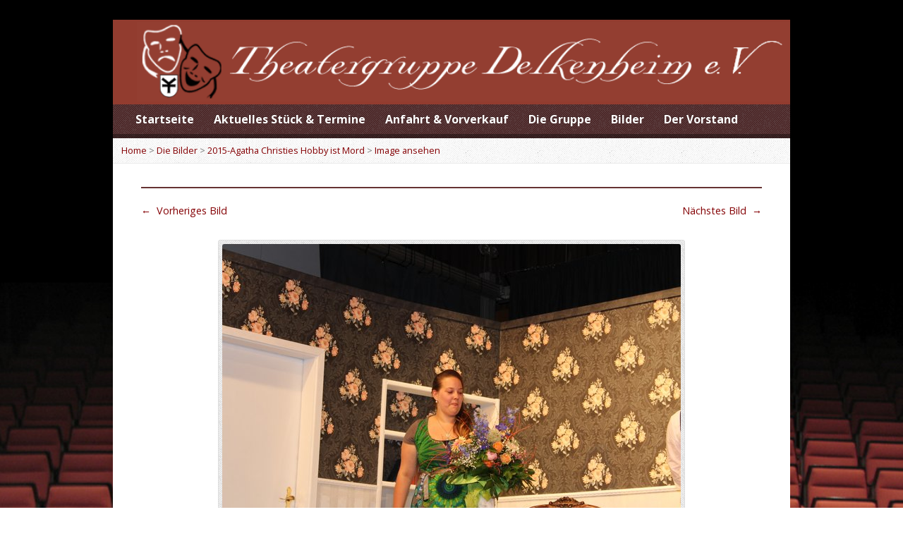

--- FILE ---
content_type: text/html; charset=UTF-8
request_url: http://www.theatergruppe-delkenheim.de/gallery-items/4530
body_size: 8058
content:
<!DOCTYPE html>
<!--[if IE 8 ]><html class="ie ie8 no-js" dir="ltr" lang="de" prefix="og: https://ogp.me/ns#"> <![endif]-->
<!--[if (gte IE 9)|!(IE)]><!--><html class="no-js" dir="ltr" lang="de" prefix="og: https://ogp.me/ns#"> <!--<![endif]-->
<head>
<meta charset="UTF-8" />
<!--[if lte IE 8]><meta http-equiv="X-UA-Compatible" content="IE=Edge,chrome=IE8" /><![endif]-->

<meta name="viewport" content="width=device-width, initial-scale=1, maximum-scale=1">
<link rel="pingback" href="http://www.theatergruppe-delkenheim.de/xmlrpc.php" />
	<style>img:is([sizes="auto" i], [sizes^="auto," i]) { contain-intrinsic-size: 3000px 1500px }</style>
	
		<!-- All in One SEO 4.8.9 - aioseo.com -->
		<title>| Theatergruppe Delkenheim</title>
	<meta name="robots" content="max-image-preview:large" />
	<meta name="author" content="Florian Grösch"/>
	<link rel="canonical" href="https://www.theatergruppe-delkenheim.de/gallery-items/4530" />
	<meta name="generator" content="All in One SEO (AIOSEO) 4.8.9" />
		<meta property="og:locale" content="de_DE" />
		<meta property="og:site_name" content="Theatergruppe Delkenheim |" />
		<meta property="og:type" content="article" />
		<meta property="og:title" content="| Theatergruppe Delkenheim" />
		<meta property="og:url" content="https://www.theatergruppe-delkenheim.de/gallery-items/4530" />
		<meta property="article:published_time" content="2016-05-31T07:45:09+00:00" />
		<meta property="article:modified_time" content="2016-05-31T07:45:09+00:00" />
		<meta name="twitter:card" content="summary" />
		<meta name="twitter:title" content="| Theatergruppe Delkenheim" />
		<script type="application/ld+json" class="aioseo-schema">
			{"@context":"https:\/\/schema.org","@graph":[{"@type":"BreadcrumbList","@id":"https:\/\/www.theatergruppe-delkenheim.de\/gallery-items\/4530#breadcrumblist","itemListElement":[{"@type":"ListItem","@id":"https:\/\/www.theatergruppe-delkenheim.de#listItem","position":1,"name":"Home","item":"https:\/\/www.theatergruppe-delkenheim.de","nextItem":{"@type":"ListItem","@id":"https:\/\/www.theatergruppe-delkenheim.de\/gallery-category\/2015-agatha-christies-hobby-ist-mord#listItem","name":"2015-Agatha Christies Hobby ist Mord"}},{"@type":"ListItem","@id":"https:\/\/www.theatergruppe-delkenheim.de\/gallery-category\/2015-agatha-christies-hobby-ist-mord#listItem","position":2,"name":"2015-Agatha Christies Hobby ist Mord","item":"https:\/\/www.theatergruppe-delkenheim.de\/gallery-category\/2015-agatha-christies-hobby-ist-mord","previousItem":{"@type":"ListItem","@id":"https:\/\/www.theatergruppe-delkenheim.de#listItem","name":"Home"}},{"@type":"ListItem","@id":"https:\/\/www.theatergruppe-delkenheim.de\/gallery-items\/4530#listItem","position":3,"previousItem":{"@type":"ListItem","@id":"https:\/\/www.theatergruppe-delkenheim.de\/gallery-category\/2015-agatha-christies-hobby-ist-mord#listItem","name":"2015-Agatha Christies Hobby ist Mord"}}]},{"@type":"Organization","@id":"https:\/\/www.theatergruppe-delkenheim.de\/#organization","name":"Theatergruppe Delkenheim","url":"https:\/\/www.theatergruppe-delkenheim.de\/"},{"@type":"Person","@id":"https:\/\/www.theatergruppe-delkenheim.de\/author\/theatergruppe-delkenheim#author","url":"https:\/\/www.theatergruppe-delkenheim.de\/author\/theatergruppe-delkenheim","name":"Florian Gr\u00f6sch","image":{"@type":"ImageObject","@id":"https:\/\/www.theatergruppe-delkenheim.de\/gallery-items\/4530#authorImage","url":"https:\/\/secure.gravatar.com\/avatar\/e72fd2524eb15a1558dbe0f06d602459cde122223f017f4095921ddce547c89d?s=96&d=mm&r=g","width":96,"height":96,"caption":"Florian Gr\u00f6sch"}},{"@type":"WebPage","@id":"https:\/\/www.theatergruppe-delkenheim.de\/gallery-items\/4530#webpage","url":"https:\/\/www.theatergruppe-delkenheim.de\/gallery-items\/4530","name":"| Theatergruppe Delkenheim","inLanguage":"de-DE","isPartOf":{"@id":"https:\/\/www.theatergruppe-delkenheim.de\/#website"},"breadcrumb":{"@id":"https:\/\/www.theatergruppe-delkenheim.de\/gallery-items\/4530#breadcrumblist"},"author":{"@id":"https:\/\/www.theatergruppe-delkenheim.de\/author\/theatergruppe-delkenheim#author"},"creator":{"@id":"https:\/\/www.theatergruppe-delkenheim.de\/author\/theatergruppe-delkenheim#author"},"image":{"@type":"ImageObject","url":"https:\/\/www.theatergruppe-delkenheim.de\/wp-content\/uploads\/IMG_3905.jpg","@id":"https:\/\/www.theatergruppe-delkenheim.de\/gallery-items\/4530\/#mainImage","width":650,"height":434},"primaryImageOfPage":{"@id":"https:\/\/www.theatergruppe-delkenheim.de\/gallery-items\/4530#mainImage"},"datePublished":"2016-05-31T09:45:09+02:00","dateModified":"2016-05-31T09:45:09+02:00"},{"@type":"WebSite","@id":"https:\/\/www.theatergruppe-delkenheim.de\/#website","url":"https:\/\/www.theatergruppe-delkenheim.de\/","name":"Theatergruppe Delkenheim","inLanguage":"de-DE","publisher":{"@id":"https:\/\/www.theatergruppe-delkenheim.de\/#organization"}}]}
		</script>
		<!-- All in One SEO -->

<link rel='dns-prefetch' href='//maps.googleapis.com' />
<link rel='dns-prefetch' href='//fonts.googleapis.com' />
<link rel="alternate" type="application/rss+xml" title="Theatergruppe Delkenheim &raquo; Feed" href="https://www.theatergruppe-delkenheim.de/feed" />
<link rel="alternate" type="application/rss+xml" title="Theatergruppe Delkenheim &raquo; Kommentar-Feed" href="https://www.theatergruppe-delkenheim.de/comments/feed" />
<link rel="alternate" type="application/rss+xml" title="Theatergruppe Delkenheim &raquo; -Kommentar-Feed" href="https://www.theatergruppe-delkenheim.de/gallery-items/4530/feed" />
<script type="text/javascript">
/* <![CDATA[ */
window._wpemojiSettings = {"baseUrl":"https:\/\/s.w.org\/images\/core\/emoji\/16.0.1\/72x72\/","ext":".png","svgUrl":"https:\/\/s.w.org\/images\/core\/emoji\/16.0.1\/svg\/","svgExt":".svg","source":{"concatemoji":"http:\/\/www.theatergruppe-delkenheim.de\/wp-includes\/js\/wp-emoji-release.min.js?ver=6.8.3"}};
/*! This file is auto-generated */
!function(s,n){var o,i,e;function c(e){try{var t={supportTests:e,timestamp:(new Date).valueOf()};sessionStorage.setItem(o,JSON.stringify(t))}catch(e){}}function p(e,t,n){e.clearRect(0,0,e.canvas.width,e.canvas.height),e.fillText(t,0,0);var t=new Uint32Array(e.getImageData(0,0,e.canvas.width,e.canvas.height).data),a=(e.clearRect(0,0,e.canvas.width,e.canvas.height),e.fillText(n,0,0),new Uint32Array(e.getImageData(0,0,e.canvas.width,e.canvas.height).data));return t.every(function(e,t){return e===a[t]})}function u(e,t){e.clearRect(0,0,e.canvas.width,e.canvas.height),e.fillText(t,0,0);for(var n=e.getImageData(16,16,1,1),a=0;a<n.data.length;a++)if(0!==n.data[a])return!1;return!0}function f(e,t,n,a){switch(t){case"flag":return n(e,"\ud83c\udff3\ufe0f\u200d\u26a7\ufe0f","\ud83c\udff3\ufe0f\u200b\u26a7\ufe0f")?!1:!n(e,"\ud83c\udde8\ud83c\uddf6","\ud83c\udde8\u200b\ud83c\uddf6")&&!n(e,"\ud83c\udff4\udb40\udc67\udb40\udc62\udb40\udc65\udb40\udc6e\udb40\udc67\udb40\udc7f","\ud83c\udff4\u200b\udb40\udc67\u200b\udb40\udc62\u200b\udb40\udc65\u200b\udb40\udc6e\u200b\udb40\udc67\u200b\udb40\udc7f");case"emoji":return!a(e,"\ud83e\udedf")}return!1}function g(e,t,n,a){var r="undefined"!=typeof WorkerGlobalScope&&self instanceof WorkerGlobalScope?new OffscreenCanvas(300,150):s.createElement("canvas"),o=r.getContext("2d",{willReadFrequently:!0}),i=(o.textBaseline="top",o.font="600 32px Arial",{});return e.forEach(function(e){i[e]=t(o,e,n,a)}),i}function t(e){var t=s.createElement("script");t.src=e,t.defer=!0,s.head.appendChild(t)}"undefined"!=typeof Promise&&(o="wpEmojiSettingsSupports",i=["flag","emoji"],n.supports={everything:!0,everythingExceptFlag:!0},e=new Promise(function(e){s.addEventListener("DOMContentLoaded",e,{once:!0})}),new Promise(function(t){var n=function(){try{var e=JSON.parse(sessionStorage.getItem(o));if("object"==typeof e&&"number"==typeof e.timestamp&&(new Date).valueOf()<e.timestamp+604800&&"object"==typeof e.supportTests)return e.supportTests}catch(e){}return null}();if(!n){if("undefined"!=typeof Worker&&"undefined"!=typeof OffscreenCanvas&&"undefined"!=typeof URL&&URL.createObjectURL&&"undefined"!=typeof Blob)try{var e="postMessage("+g.toString()+"("+[JSON.stringify(i),f.toString(),p.toString(),u.toString()].join(",")+"));",a=new Blob([e],{type:"text/javascript"}),r=new Worker(URL.createObjectURL(a),{name:"wpTestEmojiSupports"});return void(r.onmessage=function(e){c(n=e.data),r.terminate(),t(n)})}catch(e){}c(n=g(i,f,p,u))}t(n)}).then(function(e){for(var t in e)n.supports[t]=e[t],n.supports.everything=n.supports.everything&&n.supports[t],"flag"!==t&&(n.supports.everythingExceptFlag=n.supports.everythingExceptFlag&&n.supports[t]);n.supports.everythingExceptFlag=n.supports.everythingExceptFlag&&!n.supports.flag,n.DOMReady=!1,n.readyCallback=function(){n.DOMReady=!0}}).then(function(){return e}).then(function(){var e;n.supports.everything||(n.readyCallback(),(e=n.source||{}).concatemoji?t(e.concatemoji):e.wpemoji&&e.twemoji&&(t(e.twemoji),t(e.wpemoji)))}))}((window,document),window._wpemojiSettings);
/* ]]> */
</script>
<link rel='stylesheet' id='style-frontend.css-css' href='http://www.theatergruppe-delkenheim.de/wp-content/plugins/plugin-kontakt/frontend/style.css?ver=6.8.3' type='text/css' media='all' />
<style id='wp-emoji-styles-inline-css' type='text/css'>

	img.wp-smiley, img.emoji {
		display: inline !important;
		border: none !important;
		box-shadow: none !important;
		height: 1em !important;
		width: 1em !important;
		margin: 0 0.07em !important;
		vertical-align: -0.1em !important;
		background: none !important;
		padding: 0 !important;
	}
</style>
<link rel='stylesheet' id='wp-block-library-css' href='http://www.theatergruppe-delkenheim.de/wp-includes/css/dist/block-library/style.min.css?ver=6.8.3' type='text/css' media='all' />
<style id='classic-theme-styles-inline-css' type='text/css'>
/*! This file is auto-generated */
.wp-block-button__link{color:#fff;background-color:#32373c;border-radius:9999px;box-shadow:none;text-decoration:none;padding:calc(.667em + 2px) calc(1.333em + 2px);font-size:1.125em}.wp-block-file__button{background:#32373c;color:#fff;text-decoration:none}
</style>
<style id='global-styles-inline-css' type='text/css'>
:root{--wp--preset--aspect-ratio--square: 1;--wp--preset--aspect-ratio--4-3: 4/3;--wp--preset--aspect-ratio--3-4: 3/4;--wp--preset--aspect-ratio--3-2: 3/2;--wp--preset--aspect-ratio--2-3: 2/3;--wp--preset--aspect-ratio--16-9: 16/9;--wp--preset--aspect-ratio--9-16: 9/16;--wp--preset--color--black: #000000;--wp--preset--color--cyan-bluish-gray: #abb8c3;--wp--preset--color--white: #ffffff;--wp--preset--color--pale-pink: #f78da7;--wp--preset--color--vivid-red: #cf2e2e;--wp--preset--color--luminous-vivid-orange: #ff6900;--wp--preset--color--luminous-vivid-amber: #fcb900;--wp--preset--color--light-green-cyan: #7bdcb5;--wp--preset--color--vivid-green-cyan: #00d084;--wp--preset--color--pale-cyan-blue: #8ed1fc;--wp--preset--color--vivid-cyan-blue: #0693e3;--wp--preset--color--vivid-purple: #9b51e0;--wp--preset--gradient--vivid-cyan-blue-to-vivid-purple: linear-gradient(135deg,rgba(6,147,227,1) 0%,rgb(155,81,224) 100%);--wp--preset--gradient--light-green-cyan-to-vivid-green-cyan: linear-gradient(135deg,rgb(122,220,180) 0%,rgb(0,208,130) 100%);--wp--preset--gradient--luminous-vivid-amber-to-luminous-vivid-orange: linear-gradient(135deg,rgba(252,185,0,1) 0%,rgba(255,105,0,1) 100%);--wp--preset--gradient--luminous-vivid-orange-to-vivid-red: linear-gradient(135deg,rgba(255,105,0,1) 0%,rgb(207,46,46) 100%);--wp--preset--gradient--very-light-gray-to-cyan-bluish-gray: linear-gradient(135deg,rgb(238,238,238) 0%,rgb(169,184,195) 100%);--wp--preset--gradient--cool-to-warm-spectrum: linear-gradient(135deg,rgb(74,234,220) 0%,rgb(151,120,209) 20%,rgb(207,42,186) 40%,rgb(238,44,130) 60%,rgb(251,105,98) 80%,rgb(254,248,76) 100%);--wp--preset--gradient--blush-light-purple: linear-gradient(135deg,rgb(255,206,236) 0%,rgb(152,150,240) 100%);--wp--preset--gradient--blush-bordeaux: linear-gradient(135deg,rgb(254,205,165) 0%,rgb(254,45,45) 50%,rgb(107,0,62) 100%);--wp--preset--gradient--luminous-dusk: linear-gradient(135deg,rgb(255,203,112) 0%,rgb(199,81,192) 50%,rgb(65,88,208) 100%);--wp--preset--gradient--pale-ocean: linear-gradient(135deg,rgb(255,245,203) 0%,rgb(182,227,212) 50%,rgb(51,167,181) 100%);--wp--preset--gradient--electric-grass: linear-gradient(135deg,rgb(202,248,128) 0%,rgb(113,206,126) 100%);--wp--preset--gradient--midnight: linear-gradient(135deg,rgb(2,3,129) 0%,rgb(40,116,252) 100%);--wp--preset--font-size--small: 13px;--wp--preset--font-size--medium: 20px;--wp--preset--font-size--large: 36px;--wp--preset--font-size--x-large: 42px;--wp--preset--spacing--20: 0.44rem;--wp--preset--spacing--30: 0.67rem;--wp--preset--spacing--40: 1rem;--wp--preset--spacing--50: 1.5rem;--wp--preset--spacing--60: 2.25rem;--wp--preset--spacing--70: 3.38rem;--wp--preset--spacing--80: 5.06rem;--wp--preset--shadow--natural: 6px 6px 9px rgba(0, 0, 0, 0.2);--wp--preset--shadow--deep: 12px 12px 50px rgba(0, 0, 0, 0.4);--wp--preset--shadow--sharp: 6px 6px 0px rgba(0, 0, 0, 0.2);--wp--preset--shadow--outlined: 6px 6px 0px -3px rgba(255, 255, 255, 1), 6px 6px rgba(0, 0, 0, 1);--wp--preset--shadow--crisp: 6px 6px 0px rgba(0, 0, 0, 1);}:where(.is-layout-flex){gap: 0.5em;}:where(.is-layout-grid){gap: 0.5em;}body .is-layout-flex{display: flex;}.is-layout-flex{flex-wrap: wrap;align-items: center;}.is-layout-flex > :is(*, div){margin: 0;}body .is-layout-grid{display: grid;}.is-layout-grid > :is(*, div){margin: 0;}:where(.wp-block-columns.is-layout-flex){gap: 2em;}:where(.wp-block-columns.is-layout-grid){gap: 2em;}:where(.wp-block-post-template.is-layout-flex){gap: 1.25em;}:where(.wp-block-post-template.is-layout-grid){gap: 1.25em;}.has-black-color{color: var(--wp--preset--color--black) !important;}.has-cyan-bluish-gray-color{color: var(--wp--preset--color--cyan-bluish-gray) !important;}.has-white-color{color: var(--wp--preset--color--white) !important;}.has-pale-pink-color{color: var(--wp--preset--color--pale-pink) !important;}.has-vivid-red-color{color: var(--wp--preset--color--vivid-red) !important;}.has-luminous-vivid-orange-color{color: var(--wp--preset--color--luminous-vivid-orange) !important;}.has-luminous-vivid-amber-color{color: var(--wp--preset--color--luminous-vivid-amber) !important;}.has-light-green-cyan-color{color: var(--wp--preset--color--light-green-cyan) !important;}.has-vivid-green-cyan-color{color: var(--wp--preset--color--vivid-green-cyan) !important;}.has-pale-cyan-blue-color{color: var(--wp--preset--color--pale-cyan-blue) !important;}.has-vivid-cyan-blue-color{color: var(--wp--preset--color--vivid-cyan-blue) !important;}.has-vivid-purple-color{color: var(--wp--preset--color--vivid-purple) !important;}.has-black-background-color{background-color: var(--wp--preset--color--black) !important;}.has-cyan-bluish-gray-background-color{background-color: var(--wp--preset--color--cyan-bluish-gray) !important;}.has-white-background-color{background-color: var(--wp--preset--color--white) !important;}.has-pale-pink-background-color{background-color: var(--wp--preset--color--pale-pink) !important;}.has-vivid-red-background-color{background-color: var(--wp--preset--color--vivid-red) !important;}.has-luminous-vivid-orange-background-color{background-color: var(--wp--preset--color--luminous-vivid-orange) !important;}.has-luminous-vivid-amber-background-color{background-color: var(--wp--preset--color--luminous-vivid-amber) !important;}.has-light-green-cyan-background-color{background-color: var(--wp--preset--color--light-green-cyan) !important;}.has-vivid-green-cyan-background-color{background-color: var(--wp--preset--color--vivid-green-cyan) !important;}.has-pale-cyan-blue-background-color{background-color: var(--wp--preset--color--pale-cyan-blue) !important;}.has-vivid-cyan-blue-background-color{background-color: var(--wp--preset--color--vivid-cyan-blue) !important;}.has-vivid-purple-background-color{background-color: var(--wp--preset--color--vivid-purple) !important;}.has-black-border-color{border-color: var(--wp--preset--color--black) !important;}.has-cyan-bluish-gray-border-color{border-color: var(--wp--preset--color--cyan-bluish-gray) !important;}.has-white-border-color{border-color: var(--wp--preset--color--white) !important;}.has-pale-pink-border-color{border-color: var(--wp--preset--color--pale-pink) !important;}.has-vivid-red-border-color{border-color: var(--wp--preset--color--vivid-red) !important;}.has-luminous-vivid-orange-border-color{border-color: var(--wp--preset--color--luminous-vivid-orange) !important;}.has-luminous-vivid-amber-border-color{border-color: var(--wp--preset--color--luminous-vivid-amber) !important;}.has-light-green-cyan-border-color{border-color: var(--wp--preset--color--light-green-cyan) !important;}.has-vivid-green-cyan-border-color{border-color: var(--wp--preset--color--vivid-green-cyan) !important;}.has-pale-cyan-blue-border-color{border-color: var(--wp--preset--color--pale-cyan-blue) !important;}.has-vivid-cyan-blue-border-color{border-color: var(--wp--preset--color--vivid-cyan-blue) !important;}.has-vivid-purple-border-color{border-color: var(--wp--preset--color--vivid-purple) !important;}.has-vivid-cyan-blue-to-vivid-purple-gradient-background{background: var(--wp--preset--gradient--vivid-cyan-blue-to-vivid-purple) !important;}.has-light-green-cyan-to-vivid-green-cyan-gradient-background{background: var(--wp--preset--gradient--light-green-cyan-to-vivid-green-cyan) !important;}.has-luminous-vivid-amber-to-luminous-vivid-orange-gradient-background{background: var(--wp--preset--gradient--luminous-vivid-amber-to-luminous-vivid-orange) !important;}.has-luminous-vivid-orange-to-vivid-red-gradient-background{background: var(--wp--preset--gradient--luminous-vivid-orange-to-vivid-red) !important;}.has-very-light-gray-to-cyan-bluish-gray-gradient-background{background: var(--wp--preset--gradient--very-light-gray-to-cyan-bluish-gray) !important;}.has-cool-to-warm-spectrum-gradient-background{background: var(--wp--preset--gradient--cool-to-warm-spectrum) !important;}.has-blush-light-purple-gradient-background{background: var(--wp--preset--gradient--blush-light-purple) !important;}.has-blush-bordeaux-gradient-background{background: var(--wp--preset--gradient--blush-bordeaux) !important;}.has-luminous-dusk-gradient-background{background: var(--wp--preset--gradient--luminous-dusk) !important;}.has-pale-ocean-gradient-background{background: var(--wp--preset--gradient--pale-ocean) !important;}.has-electric-grass-gradient-background{background: var(--wp--preset--gradient--electric-grass) !important;}.has-midnight-gradient-background{background: var(--wp--preset--gradient--midnight) !important;}.has-small-font-size{font-size: var(--wp--preset--font-size--small) !important;}.has-medium-font-size{font-size: var(--wp--preset--font-size--medium) !important;}.has-large-font-size{font-size: var(--wp--preset--font-size--large) !important;}.has-x-large-font-size{font-size: var(--wp--preset--font-size--x-large) !important;}
:where(.wp-block-post-template.is-layout-flex){gap: 1.25em;}:where(.wp-block-post-template.is-layout-grid){gap: 1.25em;}
:where(.wp-block-columns.is-layout-flex){gap: 2em;}:where(.wp-block-columns.is-layout-grid){gap: 2em;}
:root :where(.wp-block-pullquote){font-size: 1.5em;line-height: 1.6;}
</style>
<link rel='stylesheet' id='elusive-webfont-css' href='http://www.theatergruppe-delkenheim.de/wp-content/themes/risen/style-elusive-webfont.css?ver=1.0.0' type='text/css' media='all' />
<link rel='stylesheet' id='risen-style-css' href='http://www.theatergruppe-delkenheim.de/wp-content/themes/risen-child/style.css?ver=1.0.0' type='text/css' media='all' />
<link rel='stylesheet' id='risen-base-style-css' href='http://www.theatergruppe-delkenheim.de/wp-content/themes/risen/styles/light/style.css?ver=1.0.0' type='text/css' media='all' />
<link rel='stylesheet' id='google-fonts-css' href='http://fonts.googleapis.com/css?family=Open+Sans:400italic,700italic,400,700' type='text/css' media='all' />
<script type="text/javascript" src="http://www.theatergruppe-delkenheim.de/wp-includes/js/jquery/jquery.min.js?ver=3.7.1" id="jquery-core-js"></script>
<script type="text/javascript" src="http://www.theatergruppe-delkenheim.de/wp-includes/js/jquery/jquery-migrate.min.js?ver=3.4.1" id="jquery-migrate-js"></script>
<script type="text/javascript" src="http://www.theatergruppe-delkenheim.de/wp-content/themes/risen/js/modernizr.custom.js?ver=1.0.0" id="modernizr-custom-js"></script>
<script type="text/javascript" src="http://www.theatergruppe-delkenheim.de/wp-content/themes/risen/js/jquery.backstretch.min.js?ver=1.0.0" id="jquery-backstretch-js"></script>
<script type="text/javascript" src="http://www.theatergruppe-delkenheim.de/wp-content/themes/risen/js/superfish.min.js?ver=1.0.0" id="superfish-js"></script>
<script type="text/javascript" src="http://www.theatergruppe-delkenheim.de/wp-content/themes/risen/js/supersubs.js?ver=1.0.0" id="supersubs-js"></script>
<script type="text/javascript" src="http://www.theatergruppe-delkenheim.de/wp-content/themes/risen/js/selectnav.min.js?ver=1.0.0" id="selectnav-js"></script>
<script type="text/javascript" src="http://maps.googleapis.com/maps/api/js?sensor=false" id="google-maps-js"></script>
<script type="text/javascript" src="http://www.theatergruppe-delkenheim.de/wp-content/themes/risen/js/jquery.validate.min.js?ver=1.0.0" id="jquery-validate-js"></script>
<script type="text/javascript" src="http://www.theatergruppe-delkenheim.de/wp-content/themes/risen/js/jquery.easing.js?ver=1.0.0" id="jquery-easing-js"></script>
<script type="text/javascript" src="http://www.theatergruppe-delkenheim.de/wp-content/themes/risen/js/jquery.smooth-scroll.min.js?ver=1.0.0" id="jquery-smooth-scroll-js"></script>
<script type="text/javascript" src="http://www.theatergruppe-delkenheim.de/wp-content/themes/risen/js/jquery.prettyPhoto.modified.js?ver=1.0.0" id="jquery-prettyphoto-js"></script>
<script type="text/javascript" src="http://www.theatergruppe-delkenheim.de/wp-content/themes/risen/js/jquery.fitvids.js?ver=1.0.0" id="fitvids-js"></script>
<script type="text/javascript" id="risen-main-js-extra">
/* <![CDATA[ */
var risen_wp = {"theme_uri":"http:\/\/www.theatergruppe-delkenheim.de\/wp-content\/themes\/risen","is_home":"","site_url":"http:\/\/www.theatergruppe-delkenheim.de","home_url":"https:\/\/www.theatergruppe-delkenheim.de","is_ssl":"","current_protocol":"http","ie_unsupported_message":"You are using an outdated version of Internet Explorer. Please upgrade your browser to use this site.","ie_unsupported_redirect_url":"http:\/\/browsehappy.com\/","mobile_menu_label":"Menu","slider_enabled":"1","slider_slideshow":"1","slider_speed":"5000","gmaps_api_key":"","ajax_url":"https:\/\/www.theatergruppe-delkenheim.de\/wp-admin\/admin-ajax.php","contact_form_nonce":"97a249a5ed","comment_name_required":"1","comment_email_required":"1","comment_name_error_required":"Required","comment_email_error_required":"Required","comment_email_error_invalid":"Invalid Email","comment_url_error_invalid":"Invalid URL","comment_message_error_required":"Comment Required","lightbox_prev":"Prev","lightbox_next":"Next","lightbox_expand":"Expand","lightbox_close":"Close"};
/* ]]> */
</script>
<script type="text/javascript" src="http://www.theatergruppe-delkenheim.de/wp-content/themes/risen/js/main.js?ver=1.0.0" id="risen-main-js"></script>
<link rel="https://api.w.org/" href="https://www.theatergruppe-delkenheim.de/wp-json/" /><link rel="EditURI" type="application/rsd+xml" title="RSD" href="https://www.theatergruppe-delkenheim.de/xmlrpc.php?rsd" />
<meta name="generator" content="WordPress 6.8.3" />
<link rel='shortlink' href='https://www.theatergruppe-delkenheim.de/?p=4530' />
<link rel="alternate" title="oEmbed (JSON)" type="application/json+oembed" href="https://www.theatergruppe-delkenheim.de/wp-json/oembed/1.0/embed?url=https%3A%2F%2Fwww.theatergruppe-delkenheim.de%2Fgallery-items%2F4530" />
<link rel="alternate" title="oEmbed (XML)" type="text/xml+oembed" href="https://www.theatergruppe-delkenheim.de/wp-json/oembed/1.0/embed?url=https%3A%2F%2Fwww.theatergruppe-delkenheim.de%2Fgallery-items%2F4530&#038;format=xml" />
<script type="text/javascript">
jQuery(document).ready(function($) {
	if (screen.width > 480) { // mobile performance - no full image background if device not capable of showing media query width 480px
		jQuery.backstretch('http://theatergruppe-delkenheim.de/wp-content/uploads/theater-hintergrund.png');
	}
});
</script>
<style type="text/css">

a, .resurrect-list-icons a:hover, .flex-caption a {
	color: #840004;
}

#header-menu, #footer-bottom, .flex-caption, .flex-control-nav li a.active, #home-row-widgets .widget-image-title, #page-header h1, .sidebar-widget-title {
	background-color: #451b1c;
}

body, input, textarea, select, .multimedia-short h1, #cancel-comment-reply-link, .accordion-section-title, .staff header h1 a {
	font-family: 'Open Sans', Arial, Helvetica, sans-serif;
}

#header-menu-links, .flex-caption, #home-row-widgets .widget-image-title, #page-header h1, h1.sidebar-widget-title, a.button, a.comment-reply-link, a.comment-edit-link, a.post-edit-link, .nav-left-right a, input[type=submit] {
	font-family: 'Open Sans', Arial, Helvetica, sans-serif;
}

.heading, .page-title, .post-content h1, .post-content h2, .post-content h3, .post-content h4, .post-content h5, .post-content h6, .author-box h1, .staff header h1, .location header h1, #reply-title, #comments-title, .home-column-widgets-title, .ppt, #tagline, #intro {
	font-family: 'Open Sans', Arial, Helvetica, sans-serif;
}
</style>
</head>

<body class="wp-singular risen_gallery-template-default single single-risen_gallery postid-4530 wp-theme-risen wp-child-theme-risen-child">

	<!-- Container Start -->
	
	<div id="container">
		
		<div id="container-inner">
		
			<!-- Header Start -->
				
			<header id="header">

				<div id="header-inner">
					
					<div id="header-content">
				
						
						<div id="logo">	

							<a href="https://www.theatergruppe-delkenheim.de/">

								<img src="http://theatergruppe-delkenheim.de/wp-content/uploads/bg_header.gif" alt="Theatergruppe Delkenheim" id="logo-regular">

								<img src="http://www.theatergruppe-delkenheim.de/wp-content/themes/risen/styles/light/images/logo-hidpi.png" alt="Theatergruppe Delkenheim" id="logo-hidpi">

							</a>

						</div>

						<div id="top-right">

							<div id="top-right-inner">

								<div id="top-right-content">

									<div id="tagline">
																			</div>

								</div>

							</div>

						</div>

					</div>

				</div>
				
				<!-- Menu Start -->
				
				<nav id="header-menu">

					<div id="header-menu-inner">

						<ul id="header-menu-links" class="sf-menu"><li id="menu-item-1905" class="menu-item menu-item-type-custom menu-item-object-custom menu-item-1905"><a href="http://www.theatergruppe-delkenheim.de/">Startseite</a></li>
<li id="menu-item-1906" class="menu-item menu-item-type-post_type menu-item-object-page menu-item-1906"><a href="https://www.theatergruppe-delkenheim.de/aktuell">Aktuelles Stück &#038; Termine</a></li>
<li id="menu-item-1969" class="menu-item menu-item-type-post_type menu-item-object-page menu-item-1969"><a href="https://www.theatergruppe-delkenheim.de/service">Anfahrt &#038; Vorverkauf</a></li>
<li id="menu-item-1902" class="menu-item menu-item-type-post_type menu-item-object-page menu-item-has-children menu-item-1902"><a href="https://www.theatergruppe-delkenheim.de/die-gruppe">Die Gruppe</a>
<ul class="sub-menu">
	<li id="menu-item-1939" class="menu-item menu-item-type-post_type menu-item-object-page menu-item-1939"><a href="https://www.theatergruppe-delkenheim.de/lustiges/glossar">Ein nicht ganz ernst gemeintes „Glossar“</a></li>
	<li id="menu-item-1938" class="menu-item menu-item-type-post_type menu-item-object-page menu-item-1938"><a href="https://www.theatergruppe-delkenheim.de/lustiges">Lustiges</a></li>
</ul>
</li>
<li id="menu-item-1941" class="menu-item menu-item-type-post_type menu-item-object-page menu-item-1941"><a href="https://www.theatergruppe-delkenheim.de/die-bilder">Bilder</a></li>
<li id="menu-item-7018" class="menu-item menu-item-type-post_type menu-item-object-page menu-item-7018"><a href="https://www.theatergruppe-delkenheim.de/der-vorstand">Der Vorstand</a></li>
</ul>						
												
						<div class="clear"></div>
						
					</div>
				
					<div id="header-menu-bottom"></div>
				
				</nav>
				
				<!-- Menu End -->
					
			</header>
			
			<!-- Header End -->

<div class="breadcrumbs"><a href="https://www.theatergruppe-delkenheim.de">Home</a> > <a href="https://www.theatergruppe-delkenheim.de/die-bilder">Die Bilder</a> > <a href="https://www.theatergruppe-delkenheim.de/gallery-category/2015-agatha-christies-hobby-ist-mord">2015-Agatha Christies Hobby ist Mord</a> > <a href="https://www.theatergruppe-delkenheim.de/gallery-items/4530">Image ansehen</a></div>
<div id="content">

	<div id="content-inner">

		
		<article id="post-4530" class="post-4530 risen_gallery type-risen_gallery status-publish has-post-thumbnail hentry risen_gallery_category-2015-agatha-christies-hobby-ist-mord">

			<header>

				<h1 id="gallery-single-page-title" class="page-title">
														</h1>

			</header>
			
						
		
			
			<div class="nav-left"><a href="https://www.theatergruppe-delkenheim.de/gallery-items/und-das-am-hochzeitsmorgen" rel="next"><span>&larr;</span> Vorheriges Bild </a></div>
			<div class="nav-right"><a href="https://www.theatergruppe-delkenheim.de/gallery-items/4528" rel="prev">N&auml;chstes Bild <span>&rarr;</span></a></div>

			<div class="clear"></div>

						
			<div id="gallery-media">
			
											
				<div class="gallery-image-container image-frame">			
					<img width="650" height="434" src="https://www.theatergruppe-delkenheim.de/wp-content/uploads/IMG_3905.jpg" class="attachment-risen-gallery size-risen-gallery wp-post-image" alt="" title="" decoding="async" fetchpriority="high" srcset="https://www.theatergruppe-delkenheim.de/wp-content/uploads/IMG_3905.jpg 650w, https://www.theatergruppe-delkenheim.de/wp-content/uploads/IMG_3905-300x200.jpg 300w, https://www.theatergruppe-delkenheim.de/wp-content/uploads/IMG_3905-600x400.jpg 600w" sizes="(max-width: 650px) 100vw, 650px" />				</div>
				
								
				<div class="clear"></div>
				
			</div>
					
		
			<div class="post-content"> <!-- confines heading font to this content -->
							</div>
			
			
						<footer id="gallery-single-footer-meta" class="box post-footer">

								<div id="gallery-single-categories">Ver&ouml;ffentlicht in <a href="https://www.theatergruppe-delkenheim.de/gallery-category/2015-agatha-christies-hobby-ist-mord" rel="tag">2015-Agatha Christies Hobby ist Mord</a></div>
								
				
			</footer>
						
		</article>

		
			
	</div>

</div>


			<!-- Footer Start -->
			
			<footer id="footer">

				<div id="footer-left">
				
					<ul id="footer-menu-links" class="menu"><li id="menu-item-5795" class="menu-item menu-item-type-post_type menu-item-object-page menu-item-5795"><a href="https://www.theatergruppe-delkenheim.de/impressum-2">Impressum</a></li>
</ul>				
										
					<div class="clear"></div>
					
				</div>			
				
				<div id="footer-right">
				
										<ul id="footer-contact">
					
												<li><span class="footer-icon church"></span> Theatergruppe Delkenheim e.V., Eifelstraße 5, 65205 Wiesbaden, info@theatergruppe-delkenheim.de</li>
												
						
					</ul>
									
										<div id="copyright">
						<div id="copyright">
<div id="logos">
<img width="60" height="75" alt="" src="http://theatergruppe-delkenheim.firma.cc/wp-content/uploads/delkenheim-wappen.gif">
<img width="150" height="75" alt="" src="http://theatergruppe-delkenheim.firma.cc/wp-content/uploads/bund-deutscher-amateur-theater.jpg">
<img width="111" height="75" alt="" src="http://theatergruppe-delkenheim.firma.cc/wp-content/uploads/landeshauptstadt-wiesbaden-kulturamt.jpg">
</div>
</div>					</div>
										
				</div>
				
				<div class="clear"></div>
				
			</footer>
			
			<div id="footer-bottom"></div>
			
			<!-- Footer End -->

		</div>
	
	</div>
	
	<!-- Container End -->
	
<script type="speculationrules">
{"prefetch":[{"source":"document","where":{"and":[{"href_matches":"\/*"},{"not":{"href_matches":["\/wp-*.php","\/wp-admin\/*","\/wp-content\/uploads\/*","\/wp-content\/*","\/wp-content\/plugins\/*","\/wp-content\/themes\/risen-child\/*","\/wp-content\/themes\/risen\/*","\/*\\?(.+)"]}},{"not":{"selector_matches":"a[rel~=\"nofollow\"]"}},{"not":{"selector_matches":".no-prefetch, .no-prefetch a"}}]},"eagerness":"conservative"}]}
</script>
<script type="text/javascript" src="http://www.theatergruppe-delkenheim.de/wp-includes/js/hoverIntent.min.js?ver=1.10.2" id="hoverIntent-js"></script>
<script type="text/javascript" src="http://www.theatergruppe-delkenheim.de/wp-includes/js/comment-reply.min.js?ver=6.8.3" id="comment-reply-js" async="async" data-wp-strategy="async"></script>

</body>
</html>